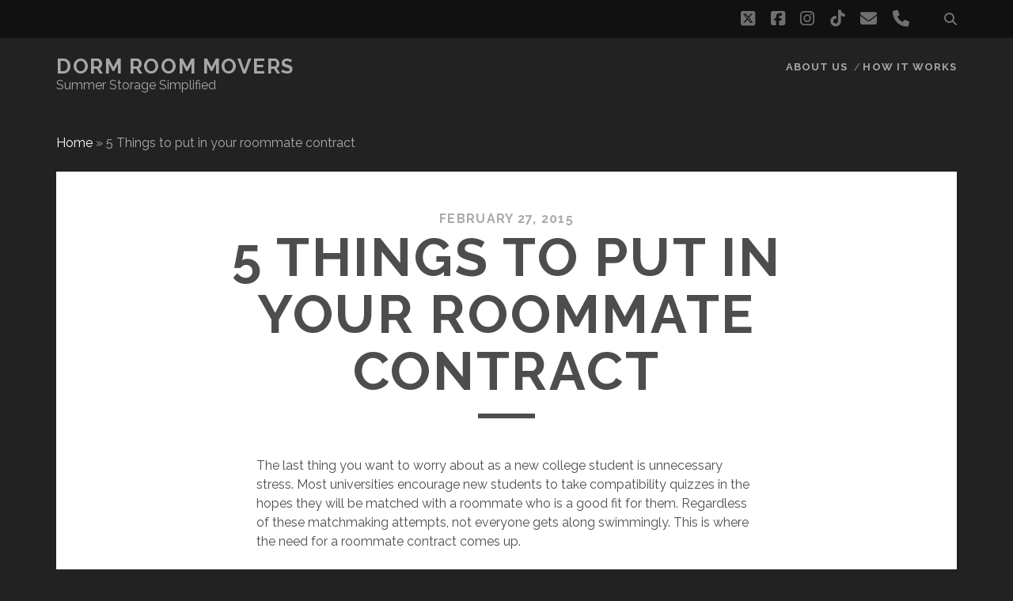

--- FILE ---
content_type: text/html; charset=UTF-8
request_url: https://blog.dormroommovers.com/2015/02/what-you-should-put-in-your-roommate-contract/
body_size: 11932
content:
<!DOCTYPE html>
<!--[if IE 9 ]>
<html class="ie9" lang="en-US"> <![endif]-->
<!--[if (gt IE 9)|!(IE)]><!-->
<html lang="en-US"><!--<![endif]-->

<head>
	<meta name='robots' content='index, follow, max-image-preview:large, max-snippet:-1, max-video-preview:-1' />
<meta charset="UTF-8" />
<meta name="viewport" content="width=device-width, initial-scale=1" />
<meta name="template" content="Tracks 1.81" />
<!-- Jetpack Site Verification Tags -->

	<!-- This site is optimized with the Yoast SEO plugin v26.7 - https://yoast.com/wordpress/plugins/seo/ -->
	<title>5 Things to put in your roommate contract - Dorm Room Movers</title>
	<link rel="canonical" href="https://blog.dormroommovers.com/2015/02/what-you-should-put-in-your-roommate-contract/" />
	<meta property="og:locale" content="en_US" />
	<meta property="og:type" content="article" />
	<meta property="og:title" content="5 Things to put in your roommate contract - Dorm Room Movers" />
	<meta property="og:description" content="The last thing you want to worry about as a new college student is unnecessary&#8230;" />
	<meta property="og:url" content="https://blog.dormroommovers.com/2015/02/what-you-should-put-in-your-roommate-contract/" />
	<meta property="og:site_name" content="Dorm Room Movers" />
	<meta property="article:publisher" content="https://www.facebook.com/DormRoomMovers/" />
	<meta property="article:published_time" content="2015-02-27T09:25:01+00:00" />
	<meta property="article:modified_time" content="2020-03-20T23:20:00+00:00" />
	<meta property="og:image" content="https://i0.wp.com/blog.dormroommovers.com/wp-content/uploads/2021/11/DRM-Logo.png?fit=3508%2C2481&ssl=1" />
	<meta property="og:image:width" content="3508" />
	<meta property="og:image:height" content="2481" />
	<meta property="og:image:type" content="image/png" />
	<meta name="author" content="Stacy Grossman" />
	<meta name="twitter:card" content="summary_large_image" />
	<meta name="twitter:creator" content="@DormRoomMovers" />
	<meta name="twitter:site" content="@DormRoomMovers" />
	<meta name="twitter:label1" content="Written by" />
	<meta name="twitter:data1" content="Stacy Grossman" />
	<meta name="twitter:label2" content="Est. reading time" />
	<meta name="twitter:data2" content="3 minutes" />
	<script type="application/ld+json" class="yoast-schema-graph">{"@context":"https://schema.org","@graph":[{"@type":"Article","@id":"https://blog.dormroommovers.com/2015/02/what-you-should-put-in-your-roommate-contract/#article","isPartOf":{"@id":"https://blog.dormroommovers.com/2015/02/what-you-should-put-in-your-roommate-contract/"},"author":{"name":"Stacy Grossman","@id":"https://blog.dormroommovers.com/#/schema/person/715ee4a528e185f9f5b7cc4fc32d18f4"},"headline":"5 Things to put in your roommate contract","datePublished":"2015-02-27T09:25:01+00:00","dateModified":"2020-03-20T23:20:00+00:00","mainEntityOfPage":{"@id":"https://blog.dormroommovers.com/2015/02/what-you-should-put-in-your-roommate-contract/"},"wordCount":510,"commentCount":0,"publisher":{"@id":"https://blog.dormroommovers.com/#organization"},"inLanguage":"en-US","potentialAction":[{"@type":"CommentAction","name":"Comment","target":["https://blog.dormroommovers.com/2015/02/what-you-should-put-in-your-roommate-contract/#respond"]}]},{"@type":"WebPage","@id":"https://blog.dormroommovers.com/2015/02/what-you-should-put-in-your-roommate-contract/","url":"https://blog.dormroommovers.com/2015/02/what-you-should-put-in-your-roommate-contract/","name":"5 Things to put in your roommate contract - Dorm Room Movers","isPartOf":{"@id":"https://blog.dormroommovers.com/#website"},"datePublished":"2015-02-27T09:25:01+00:00","dateModified":"2020-03-20T23:20:00+00:00","breadcrumb":{"@id":"https://blog.dormroommovers.com/2015/02/what-you-should-put-in-your-roommate-contract/#breadcrumb"},"inLanguage":"en-US","potentialAction":[{"@type":"ReadAction","target":["https://blog.dormroommovers.com/2015/02/what-you-should-put-in-your-roommate-contract/"]}]},{"@type":"BreadcrumbList","@id":"https://blog.dormroommovers.com/2015/02/what-you-should-put-in-your-roommate-contract/#breadcrumb","itemListElement":[{"@type":"ListItem","position":1,"name":"Home","item":"https://blog.dormroommovers.com/"},{"@type":"ListItem","position":2,"name":"5 Things to put in your roommate contract"}]},{"@type":"WebSite","@id":"https://blog.dormroommovers.com/#website","url":"https://blog.dormroommovers.com/","name":"Dorm Room Movers","description":"Summer Storage Simplified","publisher":{"@id":"https://blog.dormroommovers.com/#organization"},"potentialAction":[{"@type":"SearchAction","target":{"@type":"EntryPoint","urlTemplate":"https://blog.dormroommovers.com/?s={search_term_string}"},"query-input":{"@type":"PropertyValueSpecification","valueRequired":true,"valueName":"search_term_string"}}],"inLanguage":"en-US"},{"@type":"Organization","@id":"https://blog.dormroommovers.com/#organization","name":"Dorm Room Movers","url":"https://blog.dormroommovers.com/","logo":{"@type":"ImageObject","inLanguage":"en-US","@id":"https://blog.dormroommovers.com/#/schema/logo/image/","url":"https://i1.wp.com/blog.dormroommovers.com/wp-content/uploads/2021/11/DRM-Logo.png?fit=3508%2C2481&ssl=1","contentUrl":"https://i1.wp.com/blog.dormroommovers.com/wp-content/uploads/2021/11/DRM-Logo.png?fit=3508%2C2481&ssl=1","width":3508,"height":2481,"caption":"Dorm Room Movers"},"image":{"@id":"https://blog.dormroommovers.com/#/schema/logo/image/"},"sameAs":["https://www.facebook.com/DormRoomMovers/","https://x.com/DormRoomMovers","https://www.instagram.com/dormroommovers/?hl=en","https://www.linkedin.com/company/dorm-room-movers","https://www.pinterest.com/dormroommovers","http://youtube.com/dormroommovers"]},{"@type":"Person","@id":"https://blog.dormroommovers.com/#/schema/person/715ee4a528e185f9f5b7cc4fc32d18f4","name":"Stacy Grossman","image":{"@type":"ImageObject","inLanguage":"en-US","@id":"https://blog.dormroommovers.com/#/schema/person/image/","url":"https://secure.gravatar.com/avatar/3dac2501ba2c26bae085d53c30804338a817f22ba1ad8f94a6392682925fe0ed?s=96&r=g","contentUrl":"https://secure.gravatar.com/avatar/3dac2501ba2c26bae085d53c30804338a817f22ba1ad8f94a6392682925fe0ed?s=96&r=g","caption":"Stacy Grossman"},"url":"https://blog.dormroommovers.com/author/stacy/"}]}</script>
	<!-- / Yoast SEO plugin. -->


<link rel='dns-prefetch' href='//fonts.googleapis.com' />
<link rel='dns-prefetch' href='//v0.wordpress.com' />
<link rel='preconnect' href='//i0.wp.com' />
<link rel='preconnect' href='//c0.wp.com' />
<link rel="alternate" type="application/rss+xml" title="Dorm Room Movers  &raquo; Feed" href="https://blog.dormroommovers.com/feed/" />
<link rel="alternate" type="application/rss+xml" title="Dorm Room Movers  &raquo; Comments Feed" href="https://blog.dormroommovers.com/comments/feed/" />
<link rel="alternate" type="application/rss+xml" title="Dorm Room Movers  &raquo; 5 Things to put in your roommate contract Comments Feed" href="https://blog.dormroommovers.com/2015/02/what-you-should-put-in-your-roommate-contract/feed/" />
<link rel="alternate" title="oEmbed (JSON)" type="application/json+oembed" href="https://blog.dormroommovers.com/wp-json/oembed/1.0/embed?url=https%3A%2F%2Fblog.dormroommovers.com%2F2015%2F02%2Fwhat-you-should-put-in-your-roommate-contract%2F" />
<link rel="alternate" title="oEmbed (XML)" type="text/xml+oembed" href="https://blog.dormroommovers.com/wp-json/oembed/1.0/embed?url=https%3A%2F%2Fblog.dormroommovers.com%2F2015%2F02%2Fwhat-you-should-put-in-your-roommate-contract%2F&#038;format=xml" />
<style id='wp-img-auto-sizes-contain-inline-css' type='text/css'>
img:is([sizes=auto i],[sizes^="auto," i]){contain-intrinsic-size:3000px 1500px}
/*# sourceURL=wp-img-auto-sizes-contain-inline-css */
</style>
<link rel='stylesheet' id='jetpack_related-posts-css' href='https://c0.wp.com/p/jetpack/15.4/modules/related-posts/related-posts.css' type='text/css' media='all' />
<style id='wp-emoji-styles-inline-css' type='text/css'>

	img.wp-smiley, img.emoji {
		display: inline !important;
		border: none !important;
		box-shadow: none !important;
		height: 1em !important;
		width: 1em !important;
		margin: 0 0.07em !important;
		vertical-align: -0.1em !important;
		background: none !important;
		padding: 0 !important;
	}
/*# sourceURL=wp-emoji-styles-inline-css */
</style>
<style id='wp-block-library-inline-css' type='text/css'>
:root{--wp-block-synced-color:#7a00df;--wp-block-synced-color--rgb:122,0,223;--wp-bound-block-color:var(--wp-block-synced-color);--wp-editor-canvas-background:#ddd;--wp-admin-theme-color:#007cba;--wp-admin-theme-color--rgb:0,124,186;--wp-admin-theme-color-darker-10:#006ba1;--wp-admin-theme-color-darker-10--rgb:0,107,160.5;--wp-admin-theme-color-darker-20:#005a87;--wp-admin-theme-color-darker-20--rgb:0,90,135;--wp-admin-border-width-focus:2px}@media (min-resolution:192dpi){:root{--wp-admin-border-width-focus:1.5px}}.wp-element-button{cursor:pointer}:root .has-very-light-gray-background-color{background-color:#eee}:root .has-very-dark-gray-background-color{background-color:#313131}:root .has-very-light-gray-color{color:#eee}:root .has-very-dark-gray-color{color:#313131}:root .has-vivid-green-cyan-to-vivid-cyan-blue-gradient-background{background:linear-gradient(135deg,#00d084,#0693e3)}:root .has-purple-crush-gradient-background{background:linear-gradient(135deg,#34e2e4,#4721fb 50%,#ab1dfe)}:root .has-hazy-dawn-gradient-background{background:linear-gradient(135deg,#faaca8,#dad0ec)}:root .has-subdued-olive-gradient-background{background:linear-gradient(135deg,#fafae1,#67a671)}:root .has-atomic-cream-gradient-background{background:linear-gradient(135deg,#fdd79a,#004a59)}:root .has-nightshade-gradient-background{background:linear-gradient(135deg,#330968,#31cdcf)}:root .has-midnight-gradient-background{background:linear-gradient(135deg,#020381,#2874fc)}:root{--wp--preset--font-size--normal:16px;--wp--preset--font-size--huge:42px}.has-regular-font-size{font-size:1em}.has-larger-font-size{font-size:2.625em}.has-normal-font-size{font-size:var(--wp--preset--font-size--normal)}.has-huge-font-size{font-size:var(--wp--preset--font-size--huge)}.has-text-align-center{text-align:center}.has-text-align-left{text-align:left}.has-text-align-right{text-align:right}.has-fit-text{white-space:nowrap!important}#end-resizable-editor-section{display:none}.aligncenter{clear:both}.items-justified-left{justify-content:flex-start}.items-justified-center{justify-content:center}.items-justified-right{justify-content:flex-end}.items-justified-space-between{justify-content:space-between}.screen-reader-text{border:0;clip-path:inset(50%);height:1px;margin:-1px;overflow:hidden;padding:0;position:absolute;width:1px;word-wrap:normal!important}.screen-reader-text:focus{background-color:#ddd;clip-path:none;color:#444;display:block;font-size:1em;height:auto;left:5px;line-height:normal;padding:15px 23px 14px;text-decoration:none;top:5px;width:auto;z-index:100000}html :where(.has-border-color){border-style:solid}html :where([style*=border-top-color]){border-top-style:solid}html :where([style*=border-right-color]){border-right-style:solid}html :where([style*=border-bottom-color]){border-bottom-style:solid}html :where([style*=border-left-color]){border-left-style:solid}html :where([style*=border-width]){border-style:solid}html :where([style*=border-top-width]){border-top-style:solid}html :where([style*=border-right-width]){border-right-style:solid}html :where([style*=border-bottom-width]){border-bottom-style:solid}html :where([style*=border-left-width]){border-left-style:solid}html :where(img[class*=wp-image-]){height:auto;max-width:100%}:where(figure){margin:0 0 1em}html :where(.is-position-sticky){--wp-admin--admin-bar--position-offset:var(--wp-admin--admin-bar--height,0px)}@media screen and (max-width:600px){html :where(.is-position-sticky){--wp-admin--admin-bar--position-offset:0px}}

/*# sourceURL=wp-block-library-inline-css */
</style><style id='global-styles-inline-css' type='text/css'>
:root{--wp--preset--aspect-ratio--square: 1;--wp--preset--aspect-ratio--4-3: 4/3;--wp--preset--aspect-ratio--3-4: 3/4;--wp--preset--aspect-ratio--3-2: 3/2;--wp--preset--aspect-ratio--2-3: 2/3;--wp--preset--aspect-ratio--16-9: 16/9;--wp--preset--aspect-ratio--9-16: 9/16;--wp--preset--color--black: #000000;--wp--preset--color--cyan-bluish-gray: #abb8c3;--wp--preset--color--white: #ffffff;--wp--preset--color--pale-pink: #f78da7;--wp--preset--color--vivid-red: #cf2e2e;--wp--preset--color--luminous-vivid-orange: #ff6900;--wp--preset--color--luminous-vivid-amber: #fcb900;--wp--preset--color--light-green-cyan: #7bdcb5;--wp--preset--color--vivid-green-cyan: #00d084;--wp--preset--color--pale-cyan-blue: #8ed1fc;--wp--preset--color--vivid-cyan-blue: #0693e3;--wp--preset--color--vivid-purple: #9b51e0;--wp--preset--gradient--vivid-cyan-blue-to-vivid-purple: linear-gradient(135deg,rgb(6,147,227) 0%,rgb(155,81,224) 100%);--wp--preset--gradient--light-green-cyan-to-vivid-green-cyan: linear-gradient(135deg,rgb(122,220,180) 0%,rgb(0,208,130) 100%);--wp--preset--gradient--luminous-vivid-amber-to-luminous-vivid-orange: linear-gradient(135deg,rgb(252,185,0) 0%,rgb(255,105,0) 100%);--wp--preset--gradient--luminous-vivid-orange-to-vivid-red: linear-gradient(135deg,rgb(255,105,0) 0%,rgb(207,46,46) 100%);--wp--preset--gradient--very-light-gray-to-cyan-bluish-gray: linear-gradient(135deg,rgb(238,238,238) 0%,rgb(169,184,195) 100%);--wp--preset--gradient--cool-to-warm-spectrum: linear-gradient(135deg,rgb(74,234,220) 0%,rgb(151,120,209) 20%,rgb(207,42,186) 40%,rgb(238,44,130) 60%,rgb(251,105,98) 80%,rgb(254,248,76) 100%);--wp--preset--gradient--blush-light-purple: linear-gradient(135deg,rgb(255,206,236) 0%,rgb(152,150,240) 100%);--wp--preset--gradient--blush-bordeaux: linear-gradient(135deg,rgb(254,205,165) 0%,rgb(254,45,45) 50%,rgb(107,0,62) 100%);--wp--preset--gradient--luminous-dusk: linear-gradient(135deg,rgb(255,203,112) 0%,rgb(199,81,192) 50%,rgb(65,88,208) 100%);--wp--preset--gradient--pale-ocean: linear-gradient(135deg,rgb(255,245,203) 0%,rgb(182,227,212) 50%,rgb(51,167,181) 100%);--wp--preset--gradient--electric-grass: linear-gradient(135deg,rgb(202,248,128) 0%,rgb(113,206,126) 100%);--wp--preset--gradient--midnight: linear-gradient(135deg,rgb(2,3,129) 0%,rgb(40,116,252) 100%);--wp--preset--font-size--small: 13px;--wp--preset--font-size--medium: 20px;--wp--preset--font-size--large: 21px;--wp--preset--font-size--x-large: 42px;--wp--preset--font-size--regular: 16px;--wp--preset--font-size--larger: 30px;--wp--preset--spacing--20: 0.44rem;--wp--preset--spacing--30: 0.67rem;--wp--preset--spacing--40: 1rem;--wp--preset--spacing--50: 1.5rem;--wp--preset--spacing--60: 2.25rem;--wp--preset--spacing--70: 3.38rem;--wp--preset--spacing--80: 5.06rem;--wp--preset--shadow--natural: 6px 6px 9px rgba(0, 0, 0, 0.2);--wp--preset--shadow--deep: 12px 12px 50px rgba(0, 0, 0, 0.4);--wp--preset--shadow--sharp: 6px 6px 0px rgba(0, 0, 0, 0.2);--wp--preset--shadow--outlined: 6px 6px 0px -3px rgb(255, 255, 255), 6px 6px rgb(0, 0, 0);--wp--preset--shadow--crisp: 6px 6px 0px rgb(0, 0, 0);}:where(.is-layout-flex){gap: 0.5em;}:where(.is-layout-grid){gap: 0.5em;}body .is-layout-flex{display: flex;}.is-layout-flex{flex-wrap: wrap;align-items: center;}.is-layout-flex > :is(*, div){margin: 0;}body .is-layout-grid{display: grid;}.is-layout-grid > :is(*, div){margin: 0;}:where(.wp-block-columns.is-layout-flex){gap: 2em;}:where(.wp-block-columns.is-layout-grid){gap: 2em;}:where(.wp-block-post-template.is-layout-flex){gap: 1.25em;}:where(.wp-block-post-template.is-layout-grid){gap: 1.25em;}.has-black-color{color: var(--wp--preset--color--black) !important;}.has-cyan-bluish-gray-color{color: var(--wp--preset--color--cyan-bluish-gray) !important;}.has-white-color{color: var(--wp--preset--color--white) !important;}.has-pale-pink-color{color: var(--wp--preset--color--pale-pink) !important;}.has-vivid-red-color{color: var(--wp--preset--color--vivid-red) !important;}.has-luminous-vivid-orange-color{color: var(--wp--preset--color--luminous-vivid-orange) !important;}.has-luminous-vivid-amber-color{color: var(--wp--preset--color--luminous-vivid-amber) !important;}.has-light-green-cyan-color{color: var(--wp--preset--color--light-green-cyan) !important;}.has-vivid-green-cyan-color{color: var(--wp--preset--color--vivid-green-cyan) !important;}.has-pale-cyan-blue-color{color: var(--wp--preset--color--pale-cyan-blue) !important;}.has-vivid-cyan-blue-color{color: var(--wp--preset--color--vivid-cyan-blue) !important;}.has-vivid-purple-color{color: var(--wp--preset--color--vivid-purple) !important;}.has-black-background-color{background-color: var(--wp--preset--color--black) !important;}.has-cyan-bluish-gray-background-color{background-color: var(--wp--preset--color--cyan-bluish-gray) !important;}.has-white-background-color{background-color: var(--wp--preset--color--white) !important;}.has-pale-pink-background-color{background-color: var(--wp--preset--color--pale-pink) !important;}.has-vivid-red-background-color{background-color: var(--wp--preset--color--vivid-red) !important;}.has-luminous-vivid-orange-background-color{background-color: var(--wp--preset--color--luminous-vivid-orange) !important;}.has-luminous-vivid-amber-background-color{background-color: var(--wp--preset--color--luminous-vivid-amber) !important;}.has-light-green-cyan-background-color{background-color: var(--wp--preset--color--light-green-cyan) !important;}.has-vivid-green-cyan-background-color{background-color: var(--wp--preset--color--vivid-green-cyan) !important;}.has-pale-cyan-blue-background-color{background-color: var(--wp--preset--color--pale-cyan-blue) !important;}.has-vivid-cyan-blue-background-color{background-color: var(--wp--preset--color--vivid-cyan-blue) !important;}.has-vivid-purple-background-color{background-color: var(--wp--preset--color--vivid-purple) !important;}.has-black-border-color{border-color: var(--wp--preset--color--black) !important;}.has-cyan-bluish-gray-border-color{border-color: var(--wp--preset--color--cyan-bluish-gray) !important;}.has-white-border-color{border-color: var(--wp--preset--color--white) !important;}.has-pale-pink-border-color{border-color: var(--wp--preset--color--pale-pink) !important;}.has-vivid-red-border-color{border-color: var(--wp--preset--color--vivid-red) !important;}.has-luminous-vivid-orange-border-color{border-color: var(--wp--preset--color--luminous-vivid-orange) !important;}.has-luminous-vivid-amber-border-color{border-color: var(--wp--preset--color--luminous-vivid-amber) !important;}.has-light-green-cyan-border-color{border-color: var(--wp--preset--color--light-green-cyan) !important;}.has-vivid-green-cyan-border-color{border-color: var(--wp--preset--color--vivid-green-cyan) !important;}.has-pale-cyan-blue-border-color{border-color: var(--wp--preset--color--pale-cyan-blue) !important;}.has-vivid-cyan-blue-border-color{border-color: var(--wp--preset--color--vivid-cyan-blue) !important;}.has-vivid-purple-border-color{border-color: var(--wp--preset--color--vivid-purple) !important;}.has-vivid-cyan-blue-to-vivid-purple-gradient-background{background: var(--wp--preset--gradient--vivid-cyan-blue-to-vivid-purple) !important;}.has-light-green-cyan-to-vivid-green-cyan-gradient-background{background: var(--wp--preset--gradient--light-green-cyan-to-vivid-green-cyan) !important;}.has-luminous-vivid-amber-to-luminous-vivid-orange-gradient-background{background: var(--wp--preset--gradient--luminous-vivid-amber-to-luminous-vivid-orange) !important;}.has-luminous-vivid-orange-to-vivid-red-gradient-background{background: var(--wp--preset--gradient--luminous-vivid-orange-to-vivid-red) !important;}.has-very-light-gray-to-cyan-bluish-gray-gradient-background{background: var(--wp--preset--gradient--very-light-gray-to-cyan-bluish-gray) !important;}.has-cool-to-warm-spectrum-gradient-background{background: var(--wp--preset--gradient--cool-to-warm-spectrum) !important;}.has-blush-light-purple-gradient-background{background: var(--wp--preset--gradient--blush-light-purple) !important;}.has-blush-bordeaux-gradient-background{background: var(--wp--preset--gradient--blush-bordeaux) !important;}.has-luminous-dusk-gradient-background{background: var(--wp--preset--gradient--luminous-dusk) !important;}.has-pale-ocean-gradient-background{background: var(--wp--preset--gradient--pale-ocean) !important;}.has-electric-grass-gradient-background{background: var(--wp--preset--gradient--electric-grass) !important;}.has-midnight-gradient-background{background: var(--wp--preset--gradient--midnight) !important;}.has-small-font-size{font-size: var(--wp--preset--font-size--small) !important;}.has-medium-font-size{font-size: var(--wp--preset--font-size--medium) !important;}.has-large-font-size{font-size: var(--wp--preset--font-size--large) !important;}.has-x-large-font-size{font-size: var(--wp--preset--font-size--x-large) !important;}
/*# sourceURL=global-styles-inline-css */
</style>

<style id='classic-theme-styles-inline-css' type='text/css'>
/*! This file is auto-generated */
.wp-block-button__link{color:#fff;background-color:#32373c;border-radius:9999px;box-shadow:none;text-decoration:none;padding:calc(.667em + 2px) calc(1.333em + 2px);font-size:1.125em}.wp-block-file__button{background:#32373c;color:#fff;text-decoration:none}
/*# sourceURL=/wp-includes/css/classic-themes.min.css */
</style>
<link crossorigin="anonymous" rel='stylesheet' id='ct-tracks-google-fonts-css' href='//fonts.googleapis.com/css?family=Raleway%3A400%2C700&#038;subset=latin%2Clatin-ext&#038;display=swap&#038;ver=6.9' type='text/css' media='all' />
<link rel='stylesheet' id='ct-tracks-font-awesome-css' href='https://blog.dormroommovers.com/wp-content/themes/tracks/assets/font-awesome/css/all.min.css?ver=6.9' type='text/css' media='all' />
<link rel='stylesheet' id='ct-tracks-style-css' href='https://blog.dormroommovers.com/wp-content/themes/tracks/style.css?ver=6.9' type='text/css' media='all' />
<link rel='stylesheet' id='sharedaddy-css' href='https://c0.wp.com/p/jetpack/15.4/modules/sharedaddy/sharing.css' type='text/css' media='all' />
<link rel='stylesheet' id='social-logos-css' href='https://c0.wp.com/p/jetpack/15.4/_inc/social-logos/social-logos.min.css' type='text/css' media='all' />
<script type="text/javascript" id="jetpack_related-posts-js-extra">
/* <![CDATA[ */
var related_posts_js_options = {"post_heading":"h4"};
//# sourceURL=jetpack_related-posts-js-extra
/* ]]> */
</script>
<script type="text/javascript" src="https://c0.wp.com/p/jetpack/15.4/_inc/build/related-posts/related-posts.min.js" id="jetpack_related-posts-js"></script>
<script type="text/javascript" src="https://c0.wp.com/c/6.9/wp-includes/js/jquery/jquery.min.js" id="jquery-core-js"></script>
<script type="text/javascript" src="https://c0.wp.com/c/6.9/wp-includes/js/jquery/jquery-migrate.min.js" id="jquery-migrate-js"></script>
<link rel="https://api.w.org/" href="https://blog.dormroommovers.com/wp-json/" /><link rel="alternate" title="JSON" type="application/json" href="https://blog.dormroommovers.com/wp-json/wp/v2/posts/703" /><link rel="EditURI" type="application/rsd+xml" title="RSD" href="https://blog.dormroommovers.com/xmlrpc.php?rsd" />
<meta name="generator" content="WordPress 6.9" />
<link rel='shortlink' href='https://wp.me/p7wX2q-bl' />
<!-- Global site tag (gtag.js) - Google Analytics -->
<script async src="https://www.googletagmanager.com/gtag/js?id=UA-2414532-6"></script>
<script>
  window.dataLayer = window.dataLayer || [];
  function gtag(){dataLayer.push(arguments);}
  gtag('js', new Date());

  gtag('config', 'UA-2414532-6');
</script><link rel="amphtml" href="https://blog.dormroommovers.com/2015/02/what-you-should-put-in-your-roommate-contract/amp/"><link rel="icon" href="https://i0.wp.com/blog.dormroommovers.com/wp-content/uploads/2022/07/cropped-DRM-Logo.png?fit=32%2C32&#038;ssl=1" sizes="32x32" />
<link rel="icon" href="https://i0.wp.com/blog.dormroommovers.com/wp-content/uploads/2022/07/cropped-DRM-Logo.png?fit=192%2C192&#038;ssl=1" sizes="192x192" />
<link rel="apple-touch-icon" href="https://i0.wp.com/blog.dormroommovers.com/wp-content/uploads/2022/07/cropped-DRM-Logo.png?fit=180%2C180&#038;ssl=1" />
<meta name="msapplication-TileImage" content="https://i0.wp.com/blog.dormroommovers.com/wp-content/uploads/2022/07/cropped-DRM-Logo.png?fit=270%2C270&#038;ssl=1" />
</head>

<body id="tracks" class="wp-singular post-template-default single single-post postid-703 single-format-standard wp-custom-logo wp-theme-tracks ct-body singular singular-post singular-post-703 not-front standard">
			<div id="overflow-container" class="overflow-container">
		<a class="skip-content" href="#main">Skip to content</a>
				<header id="site-header" class="site-header" role="banner">
			<div class='top-navigation'><div class='container'><div class='search-form-container'>
	<button id="search-icon" class="search-icon">
		<i class="fas fa-search"></i>
	</button>
	<form role="search" method="get" class="search-form" action="https://blog.dormroommovers.com/">
		<label class="screen-reader-text">Search for:</label>
		<input type="search" class="search-field" placeholder="Search&#8230;" value=""
		       name="s" title="Search for:"/>
		<input type="submit" class="search-submit" value='Go'/>
	</form>
</div><ul class="social-media-icons">				<li>
					<a class="twitter" target="_blank"
					   href="https://twitter.com/dormroommovers">
						<i class="fab fa-square-x-twitter" title="twitter"></i>
						<span class="screen-reader-text">twitter</span>
					</a>
				</li>
								<li>
					<a class="facebook" target="_blank"
					   href="https://www.facebook.com/DormRoomMovers">
						<i class="fab fa-facebook-square" title="facebook"></i>
						<span class="screen-reader-text">facebook</span>
					</a>
				</li>
								<li>
					<a class="instagram" target="_blank"
					   href="https://instagram.com/dormroommovers/">
						<i class="fab fa-instagram" title="instagram"></i>
						<span class="screen-reader-text">instagram</span>
					</a>
				</li>
								<li>
					<a class="tiktok" target="_blank"
					   href="https://www.tiktok.com/@dormroommovers">
						<i class="fab fa-tiktok" title="tiktok"></i>
						<span class="screen-reader-text">tiktok</span>
					</a>
				</li>
								<li>
					<a class="email" target="_blank"
					   href="mailto:su&#112;p&#111;&#114;t&#64;dorm&#114;&#111;&#111;&#109;&#109;o&#118;er&#115;&#46;c&#111;m">
						<i class="fas fa-envelope" title="email"></i>
						<span class="screen-reader-text">email</span>
					</a>
				</li>
							<li>
					<a class="phone" target="_blank"
							href="tel:866.579.1723">
						<i class="fas fa-phone"></i>
						<span class="screen-reader-text">phone</span>
					</a>
				</li>
			</ul></div></div>						<div class="container">
				<div id="title-info" class="title-info">
					<div id='site-title' class='site-title'><a href='https://blog.dormroommovers.com'>Dorm Room Movers </a></div>				</div>
				<button id="toggle-navigation" class="toggle-navigation">
	<i class="fas fa-bars"></i>
</button>

<div id="menu-primary-tracks" class="menu-primary-tracks"></div>
<div id="menu-primary" class="menu-container menu-primary" role="navigation">

			<p class="site-description tagline">
			Summer Storage Simplified		</p>
	<div class="menu-unset"><ul><li class="page_item page-item-2"><a href="https://blog.dormroommovers.com/dorm-room-movers-about-us/">About Us</a></li><li class="page_item page-item-1263"><a href="https://blog.dormroommovers.com/dorm-room-movers-how-it-works/">How it works</a></li></ul></div></div>			</div>
		</header>
						<div id="main" class="main" role="main">
			<p id="breadcrumbs"><span><span><a href="https://blog.dormroommovers.com/">Home</a></span> » <span class="breadcrumb_last" aria-current="page">5 Things to put in your roommate contract</span></span></p>

	<div id="loop-container" class="loop-container">
		<div class="post-703 post type-post status-publish format-standard hentry category-uncategorized entry odd excerpt-1">
		<div class="entry-meta">
			<span class="date">February 27, 2015</span>	</div>
	<div class='entry-header'>
		<h1 class='entry-title'>5 Things to put in your roommate contract</h1>
	</div>
	<div class="entry-container">
		<div class="entry-content">
			<article>
								<p>The last thing you want to worry about as a new college student is unnecessary stress. Most universities encourage new students to take compatibility quizzes in the hopes they will be matched with a roommate who is a good fit for them. Regardless of these matchmaking attempts, not everyone gets along swimmingly. This is where the need for a roommate contract comes up.</p>
<p>By creating this <a title="agreement" href="http://housing.appstate.edu/pagesmith/35" target="_blank" rel="noopener noreferrer">agreement</a> with your roommate, you will have a set of rules and/or guidelines to follow. The hope is that by negotiating these terms, you will be able to avoid unwanted conflict. After all, you may be quite different from your roommate in terms of your hobbies, acquaintances, and personal schedules (both academic and social).</p>
<p>Here&#8217;s the top 5 things we think you should put in your contract!</p>
<p>1) Defining your Personal Space: First and foremost &#8211; which bed do you get? If you are living in an apartment style dorm room, which bedroom and/or bathroom do you get?  What can you two share? List the rules for anything you will be sharing (i.e. TV, fridge, microwave). Are you sharing food? <span style="line-height: 1.5;">Will you be splitting the cost of groceries  and shopping together? If not, what are your rules on sharing what is in the refrigerator?</span></p>
<p>2) Chores: Who cleans what, and when? Making a chore chart is an easy way to avoid unnecessary conflict regarding housekeeping. Split the responsibilities. Come to an agreement on how clean the room should be in general, and divide the cleaning into a list of chores for each of you. Remember, you can always take turns to keep it fair.</p>
<p>3) Respecting your roommate:  It&#8217;s best to avoid bringing back distractions to the room that could interfere with your roommates schoolwork (i.e. loud music, TV, friends, etc.) Decide on a general “Quiet hours” schedule for the week so you and your roommate can prioritize your studying.</p>
<p>4) Guests: Are there sleepover rules? If so, what are they? You might be in a serious relationship, but it&#8217;s imperative to keep your roommates comfort in mind. They may find it disrespectful for you to have your significant other over without discussing it with them first.  Come to a consensus on who is allowed over and how many people can be in the room at a time.</p>
<p>5) Moving out: Make sure you give your roommate advanced notice in the event that you need to move out earlier than scheduled. If you need to break your lease, try to find a replacement roommate to take your place.</p>
<p>More importantly than it being legally binding is what the contract represents: a physical documentation to ensure respect towards each other.  Still, it is important to make sure the roommate contract/agreement is clear, with no room for error . This will help you steer clear of coming to vague interpretations and conclusions from confusing verbiage. When it comes down to it, the most important aspect of a good  <a title="roommate contract" href="http://www.hercampus.com/life/campus-living/should-you-make-roommate-contract-plus-roommate-contract-template" target="_blank" rel="noopener noreferrer">roommate contract</a> is that it be fair to both parties.</p>
<div class="sharedaddy sd-sharing-enabled"><div class="robots-nocontent sd-block sd-social sd-social-icon sd-sharing"><h3 class="sd-title">Share this:</h3><div class="sd-content"><ul><li class="share-twitter"><a rel="nofollow noopener noreferrer"
				data-shared="sharing-twitter-703"
				class="share-twitter sd-button share-icon no-text"
				href="https://blog.dormroommovers.com/2015/02/what-you-should-put-in-your-roommate-contract/?share=twitter"
				target="_blank"
				aria-labelledby="sharing-twitter-703"
				>
				<span id="sharing-twitter-703" hidden>Click to share on X (Opens in new window)</span>
				<span>X</span>
			</a></li><li class="share-facebook"><a rel="nofollow noopener noreferrer"
				data-shared="sharing-facebook-703"
				class="share-facebook sd-button share-icon no-text"
				href="https://blog.dormroommovers.com/2015/02/what-you-should-put-in-your-roommate-contract/?share=facebook"
				target="_blank"
				aria-labelledby="sharing-facebook-703"
				>
				<span id="sharing-facebook-703" hidden>Click to share on Facebook (Opens in new window)</span>
				<span>Facebook</span>
			</a></li><li class="share-pinterest"><a rel="nofollow noopener noreferrer"
				data-shared="sharing-pinterest-703"
				class="share-pinterest sd-button share-icon no-text"
				href="https://blog.dormroommovers.com/2015/02/what-you-should-put-in-your-roommate-contract/?share=pinterest"
				target="_blank"
				aria-labelledby="sharing-pinterest-703"
				>
				<span id="sharing-pinterest-703" hidden>Click to share on Pinterest (Opens in new window)</span>
				<span>Pinterest</span>
			</a></li><li class="share-end"></li></ul></div></div></div>
<div id='jp-relatedposts' class='jp-relatedposts' >
	
</div>							</article>
		</div>
				<div class='entry-meta-bottom'>
			<nav class="further-reading">
	<p class="prev">
		<span>Previous Post</span>
		<a href="https://blog.dormroommovers.com/2015/02/the-top-10-college-movies/">the top 10 college movies</a>
	</p>
	<p class="next">
		<span>Next Post</span>
		<a href="https://blog.dormroommovers.com/2015/03/5-ideas-to-help-you-save-for-summer-vacation/">5 Ideas to Help you Save for Summer Vacation</a>
	</p>
</nav>								</div>
			</div>
</div>	<section id="comments" class="comments">
		<div class="comments-number">
			<h2>
				Be First to Comment			</h2>
		</div>
		<ol class="comment-list">
					</ol>
					<div id="respond" class="comment-respond">
		<h3 id="reply-title" class="comment-reply-title">Leave a Reply <small><a rel="nofollow" id="cancel-comment-reply-link" href="/2015/02/what-you-should-put-in-your-roommate-contract/#respond" style="display:none;">Cancel reply</a></small></h3><form action="https://blog.dormroommovers.com/wp-comments-post.php" method="post" id="commentform" class="comment-form"><p class="comment-notes"><span id="email-notes">Your email address will not be published.</span> <span class="required-field-message">Required fields are marked <span class="required">*</span></span></p><p class="comment-form-comment">
            <label for="comment" class="screen-reader-text">Your Comment</label>
            <textarea required placeholder="Enter Your Comment&#8230;" id="comment" name="comment" cols="45" rows="8" aria-required="true"></textarea>
        </p><p class="comment-form-author">
            <label for="author" class="screen-reader-text">Your Name</label>
            <input placeholder="Your Name*" id="author" name="author" type="text" value="" size="30" aria-required='true' />
    	</p>
<p class="comment-form-email">
            <label for="email" class="screen-reader-text">Your Email</label>
            <input placeholder="Your Email*" id="email" name="email" type="email" value="" size="30" aria-required='true' />
    	</p>
<p class="comment-form-url">
            <label for="url" class="screen-reader-text">Your Website URL</label>
            <input placeholder="Your URL" id="url" name="url" type="url" value="" size="30" />
            </p>
<p class="comment-subscription-form"><input type="checkbox" name="subscribe_comments" id="subscribe_comments" value="subscribe" style="width: auto; -moz-appearance: checkbox; -webkit-appearance: checkbox;" /> <label class="subscribe-label" id="subscribe-label" for="subscribe_comments">Notify me of follow-up comments by email.</label></p><p class="comment-subscription-form"><input type="checkbox" name="subscribe_blog" id="subscribe_blog" value="subscribe" style="width: auto; -moz-appearance: checkbox; -webkit-appearance: checkbox;" /> <label class="subscribe-label" id="subscribe-blog-label" for="subscribe_blog">Notify me of new posts by email.</label></p><p class="form-submit"><input name="submit" type="submit" id="submit" class="submit" value="Post Comment" /> <input type='hidden' name='comment_post_ID' value='703' id='comment_post_ID' />
<input type='hidden' name='comment_parent' id='comment_parent' value='0' />
</p><p style="display: none;"><input type="hidden" id="akismet_comment_nonce" name="akismet_comment_nonce" value="20e473a3f2" /></p><p style="display: none !important;" class="akismet-fields-container" data-prefix="ak_"><label>&#916;<textarea name="ak_hp_textarea" cols="45" rows="8" maxlength="100"></textarea></label><input type="hidden" id="ak_js_1" name="ak_js" value="200"/><script>document.getElementById( "ak_js_1" ).setAttribute( "value", ( new Date() ).getTime() );</script></p></form>	</div><!-- #respond -->
	<p class="akismet_comment_form_privacy_notice">This site uses Akismet to reduce spam. <a href="https://akismet.com/privacy/" target="_blank" rel="nofollow noopener">Learn how your comment data is processed.</a></p>	</section>
		</div>

</div> <!-- .main -->

<footer id="site-footer" class="site-footer" role="contentinfo">
	<div id='site-title' class='site-title'><a href='https://blog.dormroommovers.com'><span class='screen-reader-text'>Dorm Room Movers </span><img class='logo' src='https://blog.dormroommovers.com/wp-content/uploads/2024/04/100.png' alt='Dorm Room Movers ' /></a></div>			<p class="site-description">
			Summer Storage Simplified		</p>
	<ul class="social-media-icons">				<li>
					<a class="twitter" target="_blank"
					   href="https://twitter.com/dormroommovers">
						<i class="fab fa-square-x-twitter" title="twitter"></i>
						<span class="screen-reader-text">twitter</span>
					</a>
				</li>
								<li>
					<a class="facebook" target="_blank"
					   href="https://www.facebook.com/DormRoomMovers">
						<i class="fab fa-facebook-square" title="facebook"></i>
						<span class="screen-reader-text">facebook</span>
					</a>
				</li>
								<li>
					<a class="instagram" target="_blank"
					   href="https://instagram.com/dormroommovers/">
						<i class="fab fa-instagram" title="instagram"></i>
						<span class="screen-reader-text">instagram</span>
					</a>
				</li>
								<li>
					<a class="tiktok" target="_blank"
					   href="https://www.tiktok.com/@dormroommovers">
						<i class="fab fa-tiktok" title="tiktok"></i>
						<span class="screen-reader-text">tiktok</span>
					</a>
				</li>
								<li>
					<a class="email" target="_blank"
					   href="mailto:&#115;&#117;p&#112;&#111;rt&#64;d&#111;&#114;mro&#111;&#109;mov&#101;r&#115;&#46;&#99;om">
						<i class="fas fa-envelope" title="email"></i>
						<span class="screen-reader-text">email</span>
					</a>
				</li>
							<li>
					<a class="phone" target="_blank"
							href="tel:866.579.1723">
						<i class="fas fa-phone"></i>
						<span class="screen-reader-text">phone</span>
					</a>
				</li>
			</ul>	<div class="design-credit">
		<p>
			© 2024 Dorm Room Movers, LLC		</p>
	</div>
</footer>

	<button id="return-top" class="return-top">
		<i class="fas fa-arrow-up"></i>
	</button>

</div><!-- .overflow-container -->

<script type="speculationrules">
{"prefetch":[{"source":"document","where":{"and":[{"href_matches":"/*"},{"not":{"href_matches":["/wp-*.php","/wp-admin/*","/wp-content/uploads/*","/wp-content/*","/wp-content/plugins/*","/wp-content/themes/tracks/*","/*\\?(.+)"]}},{"not":{"selector_matches":"a[rel~=\"nofollow\"]"}},{"not":{"selector_matches":".no-prefetch, .no-prefetch a"}}]},"eagerness":"conservative"}]}
</script>

	<script type="text/javascript">
		window.WPCOM_sharing_counts = {"https://blog.dormroommovers.com/2015/02/what-you-should-put-in-your-roommate-contract/":703};
	</script>
						<script type="text/javascript" src="//stats.wp.com/w.js?ver=202603" id="jp-tracks-js"></script>
<script type="text/javascript" src="https://blog.dormroommovers.com/wp-content/plugins/jetpack/jetpack_vendor/automattic/jetpack-connection/dist/tracks-callables.js?minify=false&amp;ver=d0312929561b6711bfb2" id="jp-tracks-functions-js"></script>
<script type="text/javascript" src="https://blog.dormroommovers.com/wp-content/themes/tracks/js/build/production.min.js?ver=6.9" id="ct-tracks-production-js"></script>
<script type="text/javascript" src="https://c0.wp.com/c/6.9/wp-includes/js/comment-reply.min.js" id="comment-reply-js" async="async" data-wp-strategy="async" fetchpriority="low"></script>
<script defer type="text/javascript" src="https://blog.dormroommovers.com/wp-content/plugins/akismet/_inc/akismet-frontend.js?ver=1762976945" id="akismet-frontend-js"></script>
<script type="text/javascript" id="sharing-js-js-extra">
/* <![CDATA[ */
var sharing_js_options = {"lang":"en","counts":"1","is_stats_active":"1"};
//# sourceURL=sharing-js-js-extra
/* ]]> */
</script>
<script type="text/javascript" src="https://c0.wp.com/p/jetpack/15.4/_inc/build/sharedaddy/sharing.min.js" id="sharing-js-js"></script>
<script type="text/javascript" id="sharing-js-js-after">
/* <![CDATA[ */
var windowOpen;
			( function () {
				function matches( el, sel ) {
					return !! (
						el.matches && el.matches( sel ) ||
						el.msMatchesSelector && el.msMatchesSelector( sel )
					);
				}

				document.body.addEventListener( 'click', function ( event ) {
					if ( ! event.target ) {
						return;
					}

					var el;
					if ( matches( event.target, 'a.share-twitter' ) ) {
						el = event.target;
					} else if ( event.target.parentNode && matches( event.target.parentNode, 'a.share-twitter' ) ) {
						el = event.target.parentNode;
					}

					if ( el ) {
						event.preventDefault();

						// If there's another sharing window open, close it.
						if ( typeof windowOpen !== 'undefined' ) {
							windowOpen.close();
						}
						windowOpen = window.open( el.getAttribute( 'href' ), 'wpcomtwitter', 'menubar=1,resizable=1,width=600,height=350' );
						return false;
					}
				} );
			} )();
var windowOpen;
			( function () {
				function matches( el, sel ) {
					return !! (
						el.matches && el.matches( sel ) ||
						el.msMatchesSelector && el.msMatchesSelector( sel )
					);
				}

				document.body.addEventListener( 'click', function ( event ) {
					if ( ! event.target ) {
						return;
					}

					var el;
					if ( matches( event.target, 'a.share-facebook' ) ) {
						el = event.target;
					} else if ( event.target.parentNode && matches( event.target.parentNode, 'a.share-facebook' ) ) {
						el = event.target.parentNode;
					}

					if ( el ) {
						event.preventDefault();

						// If there's another sharing window open, close it.
						if ( typeof windowOpen !== 'undefined' ) {
							windowOpen.close();
						}
						windowOpen = window.open( el.getAttribute( 'href' ), 'wpcomfacebook', 'menubar=1,resizable=1,width=600,height=400' );
						return false;
					}
				} );
			} )();
//# sourceURL=sharing-js-js-after
/* ]]> */
</script>
<script id="wp-emoji-settings" type="application/json">
{"baseUrl":"https://s.w.org/images/core/emoji/17.0.2/72x72/","ext":".png","svgUrl":"https://s.w.org/images/core/emoji/17.0.2/svg/","svgExt":".svg","source":{"concatemoji":"https://blog.dormroommovers.com/wp-includes/js/wp-emoji-release.min.js?ver=6.9"}}
</script>
<script type="module">
/* <![CDATA[ */
/*! This file is auto-generated */
const a=JSON.parse(document.getElementById("wp-emoji-settings").textContent),o=(window._wpemojiSettings=a,"wpEmojiSettingsSupports"),s=["flag","emoji"];function i(e){try{var t={supportTests:e,timestamp:(new Date).valueOf()};sessionStorage.setItem(o,JSON.stringify(t))}catch(e){}}function c(e,t,n){e.clearRect(0,0,e.canvas.width,e.canvas.height),e.fillText(t,0,0);t=new Uint32Array(e.getImageData(0,0,e.canvas.width,e.canvas.height).data);e.clearRect(0,0,e.canvas.width,e.canvas.height),e.fillText(n,0,0);const a=new Uint32Array(e.getImageData(0,0,e.canvas.width,e.canvas.height).data);return t.every((e,t)=>e===a[t])}function p(e,t){e.clearRect(0,0,e.canvas.width,e.canvas.height),e.fillText(t,0,0);var n=e.getImageData(16,16,1,1);for(let e=0;e<n.data.length;e++)if(0!==n.data[e])return!1;return!0}function u(e,t,n,a){switch(t){case"flag":return n(e,"\ud83c\udff3\ufe0f\u200d\u26a7\ufe0f","\ud83c\udff3\ufe0f\u200b\u26a7\ufe0f")?!1:!n(e,"\ud83c\udde8\ud83c\uddf6","\ud83c\udde8\u200b\ud83c\uddf6")&&!n(e,"\ud83c\udff4\udb40\udc67\udb40\udc62\udb40\udc65\udb40\udc6e\udb40\udc67\udb40\udc7f","\ud83c\udff4\u200b\udb40\udc67\u200b\udb40\udc62\u200b\udb40\udc65\u200b\udb40\udc6e\u200b\udb40\udc67\u200b\udb40\udc7f");case"emoji":return!a(e,"\ud83e\u1fac8")}return!1}function f(e,t,n,a){let r;const o=(r="undefined"!=typeof WorkerGlobalScope&&self instanceof WorkerGlobalScope?new OffscreenCanvas(300,150):document.createElement("canvas")).getContext("2d",{willReadFrequently:!0}),s=(o.textBaseline="top",o.font="600 32px Arial",{});return e.forEach(e=>{s[e]=t(o,e,n,a)}),s}function r(e){var t=document.createElement("script");t.src=e,t.defer=!0,document.head.appendChild(t)}a.supports={everything:!0,everythingExceptFlag:!0},new Promise(t=>{let n=function(){try{var e=JSON.parse(sessionStorage.getItem(o));if("object"==typeof e&&"number"==typeof e.timestamp&&(new Date).valueOf()<e.timestamp+604800&&"object"==typeof e.supportTests)return e.supportTests}catch(e){}return null}();if(!n){if("undefined"!=typeof Worker&&"undefined"!=typeof OffscreenCanvas&&"undefined"!=typeof URL&&URL.createObjectURL&&"undefined"!=typeof Blob)try{var e="postMessage("+f.toString()+"("+[JSON.stringify(s),u.toString(),c.toString(),p.toString()].join(",")+"));",a=new Blob([e],{type:"text/javascript"});const r=new Worker(URL.createObjectURL(a),{name:"wpTestEmojiSupports"});return void(r.onmessage=e=>{i(n=e.data),r.terminate(),t(n)})}catch(e){}i(n=f(s,u,c,p))}t(n)}).then(e=>{for(const n in e)a.supports[n]=e[n],a.supports.everything=a.supports.everything&&a.supports[n],"flag"!==n&&(a.supports.everythingExceptFlag=a.supports.everythingExceptFlag&&a.supports[n]);var t;a.supports.everythingExceptFlag=a.supports.everythingExceptFlag&&!a.supports.flag,a.supports.everything||((t=a.source||{}).concatemoji?r(t.concatemoji):t.wpemoji&&t.twemoji&&(r(t.twemoji),r(t.wpemoji)))});
//# sourceURL=https://blog.dormroommovers.com/wp-includes/js/wp-emoji-loader.min.js
/* ]]> */
</script>
</body>
</html>
<!-- Dynamic page generated in 0.114 seconds. -->
<!-- Cached page generated by WP-Super-Cache on 2026-01-18 12:18:26 -->

<!-- super cache -->